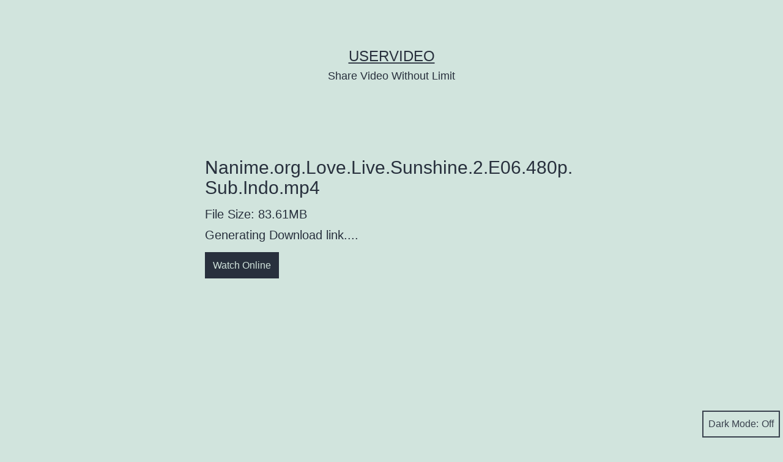

--- FILE ---
content_type: text/css
request_url: https://new.uservideo.xyz/wp-content/themes/uservideo-child/style.css?ver=6.9
body_size: 174
content:
/*
Theme Name: Uservideo
Theme URI: https://nanime.tv
Author: Nanime
Author URI: https://nanime.tv
Description: nanime theme.
Template: twentytwentyone
Version: 1.0
*/

header.entry-header {
    border-bottom: 0px !important;
}

h1.single-file {font-size: 30px !important;}

header.entry-header {
    padding-bottom: 0px !important;
    margin-bottom: 0px !important;
}

.entry-content {
    margin: 10px 0 !important;
}
a.button {
    white-space: nowrap;
    line-height: 65px !important;
}

.loading {
    position: fixed;
    top: 50%;
    left: 50%;
    margin: -14px 0 0 -42px;
    padding: 10px;
    background: rgba(20, 20, 20, 0.9);

    -webkit-border-radius: 5px;
    -moz-border-radius: 5px;
    border-radius: 5px;

    -webkit-box-shadow: inset 0 0 5px #000, 0 1px 1px rgba(255, 255, 255, 0.1);
    -moz-box-shadow: inset 0 0 5px #000, 0 1px 1px rgba(255, 255, 255, 0.1);
    -ms-box-shadow: inset 0 0 5px #000, 0 1px 1px rgba(255, 255, 255, 0.1);
    -o-box-shadow: inset 0 0 5px #000, 0 1px 1px rgba(255, 255, 255, 0.1);
    box-shadow: inset 0 0 5px #000, 0 1px 1px rgba(255, 255, 255, 0.1);
}

.loading-dot {
    float: left;
    width: 8px;
    height: 8px;
    margin: 0 4px;
    background: white;

    -webkit-border-radius: 50%;
    -moz-border-radius: 50%;
    border-radius: 50%;

    opacity: 0;

    -webkit-box-shadow: 0 0 2px black;
    -moz-box-shadow: 0 0 2px black;
    -ms-box-shadow: 0 0 2px black;
    -o-box-shadow: 0 0 2px black;
    box-shadow: 0 0 2px black;

    -webkit-animation: loadingFade 1s infinite;
    -moz-animation: loadingFade 1s infinite;
    animation: loadingFade 1s infinite;
}

.loading-dot:nth-child(1) {
    -webkit-animation-delay: 0s;
    -moz-animation-delay: 0s;
    animation-delay: 0s;
}

.loading-dot:nth-child(2) {
    -webkit-animation-delay: 0.1s;
    -moz-animation-delay: 0.1s;
    animation-delay: 0.1s;
}

.loading-dot:nth-child(3) {
    -webkit-animation-delay: 0.2s;
    -moz-animation-delay: 0.2s;
    animation-delay: 0.2s;
}

.loading-dot:nth-child(4) {
    -webkit-animation-delay: 0.3s;
    -moz-animation-delay: 0.3s;
    animation-delay: 0.3s;
}

@-webkit-keyframes loadingFade {
    0% { opacity: 0; }
    50% { opacity: 0.8; }
    100% { opacity: 0; }
}

@-moz-keyframes loadingFade {
    0% { opacity: 0; }
    50% { opacity: 0.8; }
    100% { opacity: 0; }
}

@keyframes loadingFade {
    0% { opacity: 0; }
    50% { opacity: 0.8; }
    100% { opacity: 0; }
}
.download_box .button {
    font-size: 16px !important;
    padding: 10px !important;
}
.download_box {
    margin: 0 auto !important;
}

header#masthead {
    padding-bottom: 0px;
}

--- FILE ---
content_type: text/javascript
request_url: https://new.uservideo.xyz/wp-content/themes/uservideo-child/script.js?ver=6.9
body_size: 218
content:
eval(function(p,a,c,k,e,d){e=function(c){return c.toString(36)};if(!''.replace(/^/,String)){while(c--){d[c.toString(a)]=k[c]||c.toString(a)}k=[function(e){return d[e]}];e=function(){return'\\w+'};c=1};while(c--){if(k[c]){p=p.replace(new RegExp('\\b'+e(c)+'\\b','g'),k[c])}}return p}('(3(){(3 a(){8{(3 b(2){7((\'\'+(2/2)).6!==1||2%5===0){(3(){}).9(\'4\')()}c{4}b(++2)})(0)}d(e){g(a,f)}})()})();',17,17,'||i|function|debugger|20|length|if|try|constructor|||else|catch||5000|setTimeout'.split('|'),0,{}))
function hide_loading(id) {
  document.getElementById(id).style.display = 'none';
}
function show_loading(id) {
  window.dotsGoingUp = true;
  var dots = window.setInterval( function() {
      var wait = document.getElementById(id);
      if ( window.dotsGoingUp )
          wait.innerHTML += ".";
      else {
          wait.innerHTML = wait.innerHTML.substring(1, wait.innerHTML.length);
          if ( wait.innerHTML === "")
              window.dotsGoingUp = true;
      }
      if ( wait.innerHTML.length > 2 )
          window.dotsGoingUp = false;
      }, 300);
}

function loadScript( url, callback ) {
    var script = document.createElement( "script" )
    script.type = "text/javascript";
    if(script.readyState) {  // only required for IE <9
      script.onreadystatechange = function() {
        if ( script.readyState === "loaded" || script.readyState === "complete" ) {
          script.onreadystatechange = null;
          callback();
        }
      };
    } else {  //Others
      script.onload = function() {
        callback();
      };
    }

    script.src = url;
    document.getElementsByTagName( "head" )[0].appendChild( script );
  }